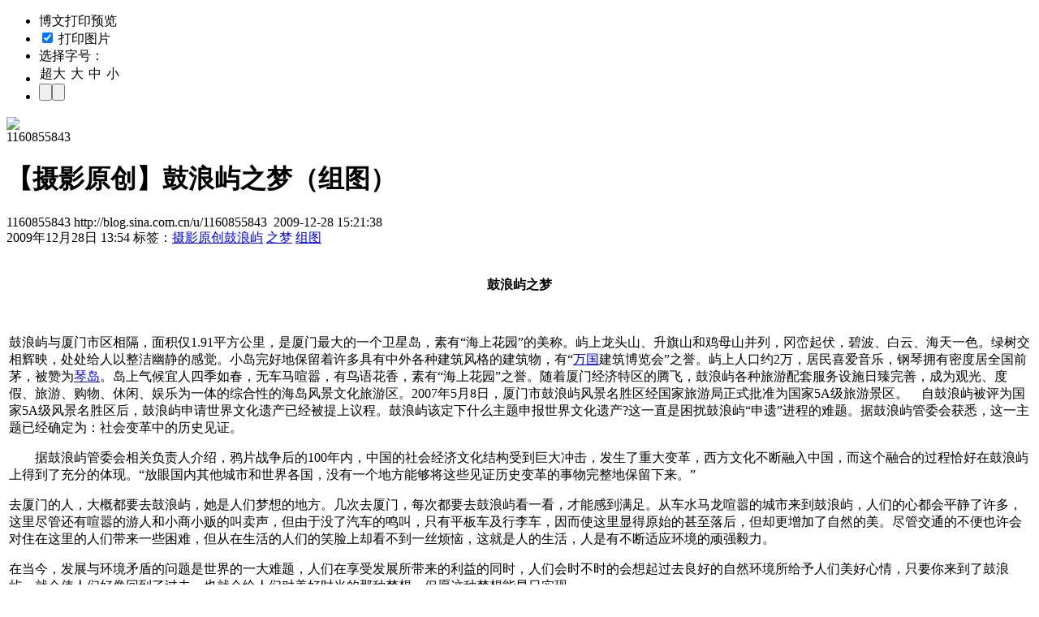

--- FILE ---
content_type: text/html; charset=utf-8
request_url: https://blog.sina.com.cn/api/blog_453141230100g8k7.js
body_size: 5517
content:
var json_ariticle ={"checkRes":"1","blog_title":"\u3010\u6444\u5f71\u539f\u521b\u3011\u9f13\u6d6a\u5c7f\u4e4b\u68a6\uff08\u7ec4\u56fe\uff09","uid":"1160855843","blog_id":"453141230100g8k7","blog_body":"<div>2009\u5e7412\u670828\u65e5 13:54 \u6807\u7b7e\uff1a<a HREF=\"http:\/\/search.yoka.com\/cgi-bin\/eget?query=%C9%E3%D3%B0%D4%AD%B4%B4%B9%C4%C0%CB%D3%EC\" TARGET=\"_blank\"><font COLOR=\"#000000\">\u6444\u5f71\u539f\u521b\u9f13\u6d6a\u5c7f<\/FONT><\/A> <a HREF=\"http:\/\/search.yoka.com\/cgi-bin\/eget?query=%D6%AE%C3%CE\" TARGET=\"_blank\"><font COLOR=\"#000000\">\u4e4b\u68a6<\/FONT><\/A> <a HREF=\"http:\/\/search.yoka.com\/cgi-bin\/eget?query=%D7%E9%CD%BC\" TARGET=\"_blank\"><font COLOR=\"#000000\">\u7ec4\u56fe<\/FONT><\/A><\/DIV>\n<div>\n<table>\n<tbody>\n<tr>\n<td>\n<div>&nbsp;\n<p STYLE=\"TexT-ALiGn: center; mso-pagination: widow-orphan; mso-line-height-alt: 18.0pt; mso-outline-level: 1\" ALIGN=\"center\"><b><span STYLE=\"FonT-siZe: 22pt; CoLor: black; FonT-FAMiLY: \u5b8b\u4f53; mso-font-kerning: 18.0pt; mso-bidi-font-family: Arial; mso-ascii-font-family: Arial; mso-hansi-font-family: Arial\">\n<font STYLE=\"FonT-FAMiLY: \u5e7c\u5706\" COLOR=\"#006666\">\u9f13\u6d6a\u5c7f\u4e4b\u68a6<\/FONT><\/SPAN><\/B><\/P>\n<p STYLE=\"TexT-ALiGn: center; mso-pagination: widow-orphan; mso-line-height-alt: 18.0pt; mso-outline-level: 1\" ALIGN=\"center\">&nbsp;<\/P>\n<p STYLE=\"TexT-inDenT: 28pt; Line-HeiGHT: 14.25pt; mso-char-indent-count: 2.0\">\n<font STYLE=\"FonT-FAMiLY: \u6977\u4f53_GB2312\"><font FACE=\"\u6977\u4f53_GB2312\"><span STYLE=\"FonT-siZe: 14pt; CoLor: black; FonT-FAMiLY:\">\u9f13\u6d6a\u5c7f\u4e0e\u53a6\u95e8\u5e02\u533a\u76f8\u9694\uff0c\u9762\u79ef\u4ec5<span STYLE=\"FonT-FAMiLY:\"><font SIZE=\"5\">1.91<\/FONT><\/SPAN>\u5e73\u65b9\u516c\u91cc\uff0c\u662f\u53a6\u95e8\u6700\u5927\u7684\u4e00\u4e2a\u536b\u661f\u5c9b\uff0c\u7d20\u6709<span STYLE=\"FonT-FAMiLY:\"><font SIZE=\"5\">\u201c<\/FONT><\/SPAN>\u6d77\u4e0a\u82b1\u56ed<span STYLE=\"FonT-FAMiLY:\"><font SIZE=\"5\">\u201d<\/FONT><\/SPAN>\u7684\u7f8e\u79f0\u3002\u5c7f\u4e0a\u9f99\u5934\u5c71\u3001\u5347\u65d7\u5c71\u548c\u9e21\u6bcd\u5c71\u5e76\u5217\uff0c\u5188\u5ce6\u8d77\u4f0f\uff0c\u78a7\u6ce2\u3001\u767d\u4e91\u3001<\/SPAN><span STYLE=\"CoLor: #393939; FonT-FAMiLY:\">\u6d77\u5929\u4e00\u8272\u3002<\/SPAN><span STYLE=\"FonT-siZe: 14pt; CoLor: black; FonT-FAMiLY:\">\u7eff\u6811\u4ea4\u76f8\u8f89\u6620\uff0c\u5904\u5904\u7ed9\u4eba\u4ee5\u6574\u6d01\u5e7d\u9759\u7684\u611f\u89c9\u3002\u5c0f\u5c9b\u5b8c\u597d\u5730\u4fdd\u7559\u7740\u8bb8\u591a\u5177\u6709\u4e2d\u5916\u5404\u79cd\u5efa\u7b51\u98ce\u683c\u7684\u5efa\u7b51\u7269\uff0c\u6709<span STYLE=\"FonT-FAMiLY:\"><font SIZE=\"5\">\u201c<\/FONT><\/SPAN><a STYLE=\"FonT-WeiGHT: bold; CoLor: red\" HREF=\"http:\/\/brand.yoka.com\/iwc\/\" TARGET=\"_blank\">\u4e07\u56fd<\/A>\u5efa\u7b51\u535a\u89c8\u4f1a<span STYLE=\"FonT-FAMiLY:\"><font SIZE=\"5\">\u201d<\/FONT><\/SPAN>\u4e4b\u8a89\u3002\u5c7f\u4e0a\u4eba\u53e3\u7ea6<span STYLE=\"FonT-FAMiLY:\"><font SIZE=\"5\">2<\/FONT><\/SPAN>\u4e07\uff0c\u5c45\u6c11\u559c\u7231\u97f3\u4e50\uff0c\u94a2\u7434\u62e5\u6709\u5bc6\u5ea6\u5c45\u5168\u56fd\u524d\u8305\uff0c\u88ab\u8d5e\u4e3a<span STYLE=\"FonT-FAMiLY:\"><a STYLE=\"FonT-FAMiLY:\" HREF=\"http:\/\/baike.baidu.com\/view\/612348.htm\" TARGET=\"_blank\"><span STYLE=\"CoLor: black; FonT-FAMiLY: ; LeTTer-spACinG: 0.4pt; mso-bidi-font-family: Arial\"><span STYLE=\"FonT-FAMiLY:\"><font SIZE=\"5\">\u7434\u5c9b<\/FONT><\/SPAN><\/SPAN><\/A><\/SPAN>\u3002\u5c9b\u4e0a\u6c14\u5019\u5b9c\u4eba\u56db\u5b63\u5982\u6625\uff0c\u65e0\u8f66\u9a6c\u55a7\u56a3\uff0c\u6709\u9e1f\u8bed\u82b1\u9999\uff0c\u7d20\u6709<span STYLE=\"FonT-FAMiLY:\"><font SIZE=\"5\">\u201c<\/FONT><\/SPAN>\u6d77\u4e0a\u82b1\u56ed<span STYLE=\"FonT-FAMiLY:\"><font SIZE=\"5\">\u201d<\/FONT><\/SPAN>\u4e4b\u8a89\u3002\u968f\u7740\u53a6\u95e8\u7ecf\u6d4e\u7279\u533a\u7684\u817e\u98de\uff0c\u9f13\u6d6a\u5c7f\u5404\u79cd\u65c5\u6e38\u914d\u5957\u670d\u52a1\u8bbe\u65bd\u65e5\u81fb\u5b8c\u5584\uff0c\u6210\u4e3a\u89c2\u5149\u3001\u5ea6\u5047\u3001\u65c5\u6e38\u3001\u8d2d\u7269\u3001\u4f11\u95f2\u3001\u5a31\u4e50\u4e3a\u4e00\u4f53\u7684\u7efc\u5408\u6027\u7684\u6d77\u5c9b\u98ce\u666f\u6587\u5316\u65c5\u6e38\u533a\u3002<span STYLE=\"FonT-FAMiLY:\"><font SIZE=\"5\">2007<\/FONT><\/SPAN>\u5e74<span STYLE=\"FonT-FAMiLY:\"><font SIZE=\"5\">5<\/FONT><\/SPAN>\u6708<span STYLE=\"FonT-FAMiLY:\"><font SIZE=\"5\">8<\/FONT><\/SPAN>\u65e5\uff0c\u53a6\u95e8\u5e02\u9f13\u6d6a\u5c7f\u98ce\u666f\u540d\u80dc\u533a\u7ecf\u56fd\u5bb6\u65c5\u6e38\u5c40\u6b63\u5f0f\u6279\u51c6\u4e3a\u56fd\u5bb6<span STYLE=\"FonT-FAMiLY:\"><font SIZE=\"5\">5A<\/FONT><\/SPAN>\u7ea7\u65c5\u6e38\u666f\u533a\u3002\u3000\u81ea\u9f13\u6d6a\u5c7f\u88ab\u8bc4\u4e3a\u56fd\u5bb6<span STYLE=\"FonT-FAMiLY:\"><font SIZE=\"5\">5A<\/FONT><\/SPAN>\u7ea7\u98ce\u666f\u540d\u80dc\u533a\u540e\uff0c\u9f13\u6d6a\u5c7f\u7533\u8bf7\u4e16\u754c\u6587\u5316\u9057\u4ea7\u5df2\u7ecf\u88ab\u63d0\u4e0a\u8bae\u7a0b\u3002\u9f13\u6d6a\u5c7f\u8be5\u5b9a\u4e0b\u4ec0\u4e48\u4e3b\u9898\u7533\u62a5\u4e16\u754c\u6587\u5316\u9057\u4ea7<span STYLE=\"FonT-FAMiLY:\"><font SIZE=\"5\">?<\/FONT><\/SPAN>\u8fd9\u4e00\u76f4\u662f\u56f0\u6270\u9f13\u6d6a\u5c7f<span STYLE=\"FonT-FAMiLY:\"><font SIZE=\"5\">\u201c<\/FONT><\/SPAN>\u7533\u9057<span STYLE=\"FonT-FAMiLY:\"><font SIZE=\"5\">\u201d<\/FONT><\/SPAN>\u8fdb\u7a0b\u7684\u96be\u9898\u3002\u636e\u9f13\u6d6a\u5c7f\u7ba1\u59d4\u4f1a\u83b7\u6089\uff0c\u8fd9\u4e00\u4e3b\u9898\u5df2\u7ecf\u786e\u5b9a\u4e3a\uff1a\u793e\u4f1a\u53d8\u9769\u4e2d\u7684\u5386\u53f2\u89c1\u8bc1\u3002<\/SPAN><\/FONT><\/FONT><\/P>\n<p STYLE=\"WorD-BreAK: break-all; Line-HeiGHT: 18pt\"><span STYLE=\"FonT-siZe: 14pt; CoLor: black; FonT-FAMiLY: \u5b8b\u4f53; LeTTer-spACinG: 0.4pt; mso-bidi-font-family: Arial\">\n<font STYLE=\"FonT-FAMiLY: \u6977\u4f53_GB2312\">\u3000\u3000\u636e\u9f13\u6d6a\u5c7f\u7ba1\u59d4\u4f1a\u76f8\u5173\u8d1f\u8d23\u4eba\u4ecb\u7ecd\uff0c\u9e26\u7247\u6218\u4e89\u540e\u7684<font FACE=\"\u6977\u4f53_GB2312\"><span STYLE=\"FonT-FAMiLY:\"><font SIZE=\"5\">100<\/FONT><\/SPAN>\u5e74\u5185\uff0c\u4e2d\u56fd\u7684\u793e\u4f1a\u7ecf\u6d4e\u6587\u5316\u7ed3\u6784\u53d7\u5230\u5de8\u5927\u51b2\u51fb\uff0c\u53d1\u751f\u4e86\u91cd\u5927\u53d8\u9769\uff0c\u897f\u65b9\u6587\u5316\u4e0d\u65ad\u878d\u5165\u4e2d\u56fd\uff0c\u800c\u8fd9\u4e2a\u878d\u5408\u7684\u8fc7\u7a0b\u6070\u597d\u5728\u9f13\u6d6a\u5c7f\u4e0a\u5f97\u5230\u4e86\u5145\u5206\u7684\u4f53\u73b0\u3002<span STYLE=\"FonT-FAMiLY:\"><font SIZE=\"5\">\u201c<\/FONT><\/SPAN>\u653e\u773c\u56fd\u5185\u5176\u4ed6\u57ce\u5e02\u548c\u4e16\u754c\u5404\u56fd\uff0c\u6ca1\u6709\u4e00\u4e2a\u5730\u65b9\u80fd\u591f\u5c06\u8fd9\u4e9b\u89c1\u8bc1\u5386\u53f2\u53d8\u9769\u7684\u4e8b\u7269\u5b8c\u6574\u5730\u4fdd\u7559\u4e0b\u6765\u3002<span STYLE=\"FonT-FAMiLY:\"><font SIZE=\"5\">\u201d<\/FONT><\/SPAN><\/FONT><\/FONT><\/SPAN><\/P>\n<p STYLE=\"TexT-inDenT: 28pt; Line-HeiGHT: 18pt; mso-pagination: widow-orphan; mso-outline-level: 1; mso-char-indent-count: 2.0\">\n<span STYLE=\"FonT-siZe: 14pt; CoLor: black; FonT-FAMiLY: \u5b8b\u4f53; mso-font-kerning: 18.0pt; mso-bidi-font-family: Arial; mso-bidi-font-weight: bold\">\n<font STYLE=\"FonT-FAMiLY: \u6977\u4f53_GB2312\">\u53bb\u53a6\u95e8\u7684\u4eba\uff0c\u5927\u6982\u90fd\u8981\u53bb\u9f13\u6d6a\u5c7f\uff0c\u5979\u662f\u4eba\u4eec\u68a6\u60f3\u7684\u5730\u65b9\u3002\u51e0\u6b21\u53bb\u53a6\u95e8\uff0c\u6bcf\u6b21\u90fd\u8981\u53bb\u9f13\u6d6a\u5c7f\u770b\u4e00\u770b\uff0c\u624d\u80fd\u611f\u5230\u6ee1\u8db3\u3002\u4ece\u8f66\u6c34\u9a6c\u9f99\u55a7\u56a3\u7684\u57ce\u5e02\u6765\u5230\u9f13\u6d6a\u5c7f\uff0c\u4eba\u4eec\u7684\u5fc3\u90fd\u4f1a\u5e73\u9759\u4e86\u8bb8\u591a\uff0c\u8fd9\u91cc\u5c3d\u7ba1\u8fd8\u6709\u55a7\u56a3\u7684\u6e38\u4eba\u548c\u5c0f\u5546\u5c0f\u8d29\u7684\u53eb\u5356\u58f0\uff0c\u4f46\u7531\u4e8e\u6ca1\u4e86\u6c7d\u8f66\u7684\u9e23\u53eb\uff0c\u53ea\u6709\u5e73\u677f\u8f66\u53ca\u884c\u674e\u8f66\uff0c\u56e0\u800c\u4f7f\u8fd9\u91cc\u663e\u5f97\u539f\u59cb\u7684\u751a\u81f3\u843d\u540e\uff0c\u4f46\u5374\u66f4\u589e\u52a0\u4e86\u81ea\u7136\u7684\u7f8e\u3002\u5c3d\u7ba1\u4ea4\u901a\u7684\u4e0d\u4fbf\u4e5f\u8bb8\u4f1a\u5bf9\u4f4f\u5728\u8fd9\u91cc\u7684\u4eba\u4eec\u5e26\u6765\u4e00\u4e9b\u56f0\u96be\uff0c\u4f46\u4ece\u5728\u751f\u6d3b\u7684\u4eba\u4eec\u7684\u7b11\u8138\u4e0a\u5374\u770b\u4e0d\u5230\u4e00\u4e1d\u70e6\u607c\uff0c\u8fd9\u5c31\u662f\u4eba\u7684\u751f\u6d3b\uff0c\u4eba\u662f\u6709\u4e0d\u65ad\u9002\u5e94\u73af\u5883\u7684\u987d\u5f3a\u6bc5\u529b\u3002<\/FONT><\/SPAN><\/P>\n<p STYLE=\"TexT-inDenT: 28pt; Line-HeiGHT: 18pt; mso-pagination: widow-orphan; mso-outline-level: 1; mso-char-indent-count: 2.0\">\n<span STYLE=\"FonT-siZe: 14pt; CoLor: black; FonT-FAMiLY: \u5b8b\u4f53; mso-font-kerning: 18.0pt; mso-bidi-font-family: Arial; mso-bidi-font-weight: bold\">\n<font STYLE=\"FonT-FAMiLY: \u6977\u4f53_GB2312\">\u5728\u5f53\u4eca\uff0c\u53d1\u5c55\u4e0e\u73af\u5883\u77db\u76fe\u7684\u95ee\u9898\u662f\u4e16\u754c\u7684\u4e00\u5927\u96be\u9898\uff0c\u4eba\u4eec\u5728\u4eab\u53d7\u53d1\u5c55\u6240\u5e26\u6765\u7684\u5229\u76ca\u7684\u540c\u65f6\uff0c\u4eba\u4eec\u4f1a\u65f6\u4e0d\u65f6\u7684\u4f1a\u60f3\u8d77\u8fc7\u53bb\u826f\u597d\u7684\u81ea\u7136\u73af\u5883\u6240\u7ed9\u4e88\u4eba\u4eec\u7f8e\u597d\u5fc3\u60c5\uff0c\u53ea\u8981\u4f60\u6765\u5230\u4e86\u9f13\u6d6a\u5c7f\uff0c\u5c31\u4f1a\u4f7f\u4eba\u4eec\u597d\u50cf\u56de\u5230\u4e86\u8fc7\u53bb\uff0c\u4e5f\u5c31\u4f1a\u7ed9\u4eba\u4eec\u5bf9\u7f8e\u597d\u65f6\u5149\u7684\u90a3\u79cd\u68a6\u60f3\u3002\u4f46\u613f\u8fd9\u79cd\u68a6\u60f3\u80fd\u65e9\u65e5\u5b9e\u73b0\u3002<\/FONT><\/SPAN><\/P>\n<p STYLE=\"TexT-inDenT: 28pt; Line-HeiGHT: 18pt; mso-pagination: widow-orphan; mso-outline-level: 1; mso-char-indent-count: 2.0\">\n&nbsp;<\/P>\n<p STYLE=\"TexT-inDenT: 28pt; Line-HeiGHT: 18pt; mso-pagination: widow-orphan; mso-outline-level: 1; mso-char-indent-count: 2.0\" ALIGN=\"center\"><span STYLE=\"FonT-siZe: 14pt; CoLor: black; FonT-FAMiLY: \u5b8b\u4f53; mso-font-kerning: 18.0pt; mso-bidi-font-family: Arial; mso-bidi-font-weight: bold\">\n<span><img STYLE=\"WiDTH: 580px; HeiGHT: 386px\" SRC=\"http:\/\/sp2.yokacdn.com\/photos\/40\/bf\/717044\/photo_2222719.jpg\" BORDER=\"0\" \/><\/SPAN><\/SPAN>&nbsp;<\/P>\n<p STYLE=\"TexT-inDenT: 28pt; Line-HeiGHT: 18pt; mso-pagination: widow-orphan; mso-outline-level: 1; mso-char-indent-count: 2.0\" ALIGN=\"center\"><font STYLE=\"FonT-siZe: 16px\">\u4ece<span STYLE=\"CoLor: black\"><font SIZE=\"3\">\u9f13\u6d6a\u5c7f\u8fdc\u773a\u5bf9\u9762\u7684\u53a6\u95e8\u5e02\u533a\u9cde\u6b21\u6809\u6bd4\u7684\u9ad8\u697c<\/FONT><\/SPAN><\/FONT><\/P>\n<p STYLE=\"TexT-inDenT: 28pt; Line-HeiGHT: 18pt; mso-pagination: widow-orphan; mso-outline-level: 1; mso-char-indent-count: 2.0\">\n<span STYLE=\"FonT-siZe: 14pt; CoLor: black; FonT-FAMiLY: \u5b8b\u4f53; mso-font-kerning: 18.0pt; mso-bidi-font-family: Arial; mso-bidi-font-weight: bold\">\n<font SIZE=\"3\"><img STYLE=\"WiDTH: 572px; HeiGHT: 381px\" SRC=\"http:\/\/sp2.yokacdn.com\/photos\/40\/bf\/717044\/photo_2222722.jpg\" BORDER=\"0\" \/><\/FONT><\/SPAN>&nbsp;<\/P>\n<p STYLE=\"TexT-inDenT: 28pt; Line-HeiGHT: 18pt; mso-pagination: widow-orphan; mso-outline-level: 1; mso-char-indent-count: 2.0\">\n<font STYLE=\"FonT-siZe: 14px\">\u8d70\u8fdb\u5e7d\u9759\u7684<span STYLE=\"CoLor: black\">\u9f13\u6d6a\u5c7f\u4ee4\u4eba\u5fc3\u65f7\u795e\u6021<\/SPAN><\/FONT><\/P>\n<p STYLE=\"TexT-inDenT: 28pt; Line-HeiGHT: 18pt; mso-pagination: widow-orphan; mso-outline-level: 1; mso-char-indent-count: 2.0\">\n&nbsp;<\/P>\n<p STYLE=\"TexT-inDenT: 28pt; Line-HeiGHT: 18pt; mso-pagination: widow-orphan; mso-outline-level: 1; mso-char-indent-count: 2.0\">\n<img STYLE=\"WiDTH: 569px; HeiGHT: 379px\" SRC=\"http:\/\/sp1.yokacdn.com\/photos\/40\/bf\/717044\/photo_2222724.jpg\" BORDER=\"0\" \/><\/P>\n<p STYLE=\"TexT-inDenT: 28pt; Line-HeiGHT: 18pt; mso-pagination: widow-orphan; mso-outline-level: 1; mso-char-indent-count: 2.0\">\n<span STYLE=\"CoLor: black\">\u9f13\u6d6a\u5c7f\u4e0a\u73af\u5883\u4f18\u7f8e\u7684\u71d5\u5c3e\u5c71\u751f\u6001\u516c\u56ed<\/SPAN>&nbsp;<\/P>\n<p STYLE=\"TexT-inDenT: 28pt; Line-HeiGHT: 18pt; mso-pagination: widow-orphan; mso-outline-level: 1; mso-char-indent-count: 2.0\">\n<img STYLE=\"WiDTH: 580px; HeiGHT: 777px\" HEIGHT=\"783\" SRC=\"http:\/\/sp2.yokacdn.com\/photos\/40\/bf\/717044\/photo_2222727.jpg\" WIDTH=\"581\" BORDER=\"0\" \/><\/P>\n<p STYLE=\"TexT-inDenT: 28pt; Line-HeiGHT: 18pt; mso-pagination: widow-orphan; mso-outline-level: 1; mso-char-indent-count: 2.0\">\n<span STYLE=\"CoLor: black\"><span STYLE=\"CoLor: black\">\u9f13\u6d6a\u5c7f<\/SPAN>\u6d77\u8fb9\u8d70\u4e00\u8d70\uff0c\u770b\u770b\u5927\u6d77\uff0c\u4e5f\u4f7f\u4eba\u6709\u4e0d\u4e00\u6837\u7684\u611f\u53d7<\/SPAN><\/P>\n<p STYLE=\"TexT-inDenT: 28pt; Line-HeiGHT: 18pt; mso-pagination: widow-orphan; mso-outline-level: 1; mso-char-indent-count: 2.0\">\n<span STYLE=\"CoLor: black\"><img STYLE=\"WiDTH: 588px; CUrsor: pointer; HeiGHT: 354px\" SRC=\"http:\/\/sp2.yokacdn.com\/photos\/40\/bf\/717044\/photo_2222736.jpg\" WIDTH=\"600\" BORDER=\"0\" \/><\/SPAN><\/P>\n<p STYLE=\"TexT-inDenT: 28pt; Line-HeiGHT: 18pt; mso-pagination: widow-orphan; mso-outline-level: 1; mso-char-indent-count: 2.0\">\n<span STYLE=\"CoLor: black\"><span STYLE=\"CoLor: black\"><span STYLE=\"CoLor: black\">\u9f13\u6d6a\u5c7f<\/SPAN>\u6d77\u8fb9\u4e0a\u505c\u7740\u7684\u51e0\u6761\u5c0f\u8239\u4e5f\u4f7f\u5927\u6d77\u770b\u8d77\u6765\u5e73\u9759\u4e86\u8bb8\u591a<\/SPAN><\/SPAN><\/P>\n<p STYLE=\"TexT-inDenT: 28pt; Line-HeiGHT: 18pt; mso-pagination: widow-orphan; mso-outline-level: 1; mso-char-indent-count: 2.0\">\n<img STYLE=\"WiDTH: 576px; HeiGHT: 771px\" HEIGHT=\"771\" SRC=\"http:\/\/sp2.yokacdn.com\/photos\/40\/bf\/717044\/photo_2222733.jpg\" WIDTH=\"577\" BORDER=\"0\" \/><\/P>\n<p STYLE=\"TexT-inDenT: 28pt; Line-HeiGHT: 18pt; mso-pagination: widow-orphan; mso-outline-level: 1; mso-char-indent-count: 2.0\">\n\u73b0\u5728\u7684<span STYLE=\"CoLor: black\">\u9f13\u6d6a\u5c7f\u4e0a<\/SPAN><span STYLE=\"CoLor: black\">\u6709\u8bb8\u8bb8<a STYLE=\"FonT-WeiGHT: bold; CoLor: red\" HREF=\"http:\/\/brand.yoka.com\/cosmetics\/dodoclub\/\" TARGET=\"_blank\">\u591a\u591a<\/A>\u7684\u5404\u79cd\u96d5\u5851\uff0c\u4e5f\u4f7f\u5c9b\u4e0a\u7684\u6587\u5316\u6c14\u606f\u66f4\u6d53\u4e86\uff01<\/SPAN><\/P>\n<\/DIV>\n<p><span STYLE=\"FonT-siZe: 14pt; CoLor: black; FonT-FAMiLY: \u5b8b\u4f53; mso-font-kerning: 18.0pt; mso-bidi-font-family: Arial; mso-bidi-font-weight: bold\">\n<span><img STYLE=\"CUrsor: pointer\" SRC=\"http:\/\/sp2.yokacdn.com\/photos\/40\/bf\/717044\/photo_2222718.jpg\" WIDTH=\"600\" BORDER=\"0\" \/><\/SPAN><\/SPAN><\/P>\n<p><span STYLE=\"FonT-siZe: 14pt; CoLor: black; FonT-FAMiLY: \u5b8b\u4f53; mso-font-kerning: 18.0pt; mso-bidi-font-family: Arial; mso-bidi-font-weight: bold\">\n<span><font SIZE=\"5\">\u770b\u770b\uff0c\u597d\u5927\u7684\u4e00\u6761\u9c7c\uff01<\/FONT><\/SPAN><\/SPAN><\/P>\n<p><span STYLE=\"FonT-siZe: 14pt; CoLor: black; FonT-FAMiLY: \u5b8b\u4f53; mso-font-kerning: 18.0pt; mso-bidi-font-family: Arial; mso-bidi-font-weight: bold\">\n<span><font SIZE=\"5\"><img STYLE=\"WiDTH: 603px; CUrsor: pointer; HeiGHT: 401px\" SRC=\"http:\/\/sp2.yokacdn.com\/photos\/40\/bf\/717044\/photo_2222721.jpg\" WIDTH=\"600\" BORDER=\"0\" \/><\/FONT><\/SPAN><\/SPAN><\/P>\n<p><span STYLE=\"FonT-siZe: 14pt; CoLor: black; FonT-FAMiLY: \u5b8b\u4f53; mso-font-kerning: 18.0pt; mso-bidi-font-family: Arial; mso-bidi-font-weight: bold\">\n<span><font SIZE=\"5\">\u8fd9\u4e2a\u96d5\u5851\u4e5f\u5f88\u6709\u7279\u8272\uff0c\u662f\u62b1\u5934\u5927\u7761\uff0c\u597d\u50cf\u4e5f\u6b63\u5728\u505a\u68a6\uff0c\u8fd8\u662f\u62b1\u5934\u5927\u54ed\uff1f\u7b14\u8005\u4e5f\u6ca1\u5f04\u61c2\u3002<\/FONT><\/SPAN><\/SPAN><\/P>\n<p><span STYLE=\"FonT-siZe: 14pt; CoLor: black; FonT-FAMiLY: \u5b8b\u4f53; mso-font-kerning: 18.0pt; mso-bidi-font-family: Arial; mso-bidi-font-weight: bold\">\n<span><font SIZE=\"5\"><img STYLE=\"WiDTH: 605px; CUrsor: pointer; HeiGHT: 402px\" SRC=\"http:\/\/sp2.yokacdn.com\/photos\/40\/bf\/717044\/photo_2222726.jpg\" WIDTH=\"600\" BORDER=\"0\" \/><\/FONT><\/SPAN><\/SPAN><\/P>\n<p><span STYLE=\"FonT-siZe: 14pt; CoLor: black; FonT-FAMiLY: \u5b8b\u4f53; mso-font-kerning: 18.0pt; mso-bidi-font-family: Arial; mso-bidi-font-weight: bold\">\n<span><font SIZE=\"5\">\u8fd9\u5c0a\u96d5\u5851\u597d\u50cf\u6709\u70b9\u5938\u5f20\uff0c\u5728\u7f8e\u4e3d\u7684\u7434\u5c9b\u4e0a\u5f39\u8d77\u7434\u6765\uff0c\u9ad8\u6b4c\u4e00\u66f2\u5b9e\u5728\u7f8e\u54c9\u554a\uff01<\/FONT><\/SPAN><\/SPAN><\/P>\n<p><span STYLE=\"FonT-siZe: 14pt; CoLor: black; FonT-FAMiLY: \u5b8b\u4f53; mso-font-kerning: 18.0pt; mso-bidi-font-family: Arial; mso-bidi-font-weight: bold\">\n<span><font SIZE=\"5\"><img STYLE=\"WiDTH: 603px; CUrsor: pointer; HeiGHT: 401px\" SRC=\"http:\/\/sp1.yokacdn.com\/photos\/40\/bf\/717044\/photo_2222735.jpg\" WIDTH=\"600\" BORDER=\"0\" \/><\/FONT><\/SPAN><\/SPAN><\/P>\n<p>&nbsp;<\/P>\n<p><span STYLE=\"FonT-siZe: 14pt; CoLor: black; FonT-FAMiLY: \u5b8b\u4f53; mso-font-kerning: 18.0pt; mso-bidi-font-family: Arial; mso-bidi-font-weight: bold\">\n<span><img STYLE=\"WiDTH: 602px; CUrsor: pointer; HeiGHT: 400px\" SRC=\"http:\/\/sp1.yokacdn.com\/photos\/40\/bf\/717044\/photo_2222742.jpg\" WIDTH=\"600\" BORDER=\"0\" \/><\/SPAN><\/SPAN><\/P>\n<p><span STYLE=\"FonT-siZe: 14pt; CoLor: black; FonT-FAMiLY: \u5b8b\u4f53; mso-font-kerning: 18.0pt; mso-bidi-font-family: Arial; mso-bidi-font-weight: bold\">\n<span><span STYLE=\"FonT-siZe: 14pt; CoLor: black; FonT-FAMiLY: \u5b8b\u4f53; mso-font-kerning: 18.0pt; mso-bidi-font-family: Arial; mso-bidi-font-weight: bold\">\n<span><img STYLE=\"WiDTH: 594px; CUrsor: pointer; HeiGHT: 756px\" HEIGHT=\"760\" SRC=\"http:\/\/sp1.yokacdn.com\/photos\/40\/bf\/717044\/photo_2222753.jpg\" WIDTH=\"600\" BORDER=\"0\" \/><\/SPAN><\/SPAN><\/SPAN><\/SPAN>&nbsp;<\/P>\n<p><font SIZE=\"5\"><span STYLE=\"FonT-siZe: 14pt; CoLor: black; FonT-FAMiLY: \u5b8b\u4f53; mso-font-kerning: 18.0pt; mso-bidi-font-family: Arial; mso-bidi-font-weight: bold\">\n<span>\u957f\u5728\u8def\u8fb9\u5899\u4e0a\u7684\u6811\u6839\u76d8\u6839\u9519\u8282\uff0c\u50cf\u4e00\u5e45\u58c1\u753b\uff0c\u5f88\u662f\u7f8e\u5999\uff01<\/SPAN><\/SPAN><span STYLE=\"FonT-siZe: 14pt; CoLor: black; FonT-FAMiLY: \u5b8b\u4f53; mso-font-kerning: 18.0pt; mso-bidi-font-family: Arial; mso-bidi-font-weight: bold\"><span><img STYLE=\"WiDTH: 583px; HeiGHT: 246px\" SRC=\"http:\/\/sp1.yokacdn.com\/photos\/40\/bf\/717044\/photo_2222755.jpg\" BORDER=\"0\" \/><\/SPAN><\/SPAN><\/FONT><\/P>\n<p><span STYLE=\"FonT-siZe: 14pt; CoLor: black; FonT-FAMiLY: \u5b8b\u4f53; mso-font-kerning: 18.0pt; mso-bidi-font-family: Arial; mso-bidi-font-weight: bold\">\n<span><font SIZE=\"5\">\u201c\u5927\u80e1\u5b50&nbsp;\u201d\u7684\u6995\u6811\u679d\u5e72\u957f\u52bf\u4f18\u7f8e\uff0c\u8de8\u8fc7\u4e86\u6e38\u4eba\u8d70\u7684\u5c0f\u8def\u3002<\/FONT><\/SPAN><\/SPAN><\/P>\n<p><span STYLE=\"FonT-siZe: 14pt; CoLor: black; FonT-FAMiLY: \u5b8b\u4f53; mso-font-kerning: 18.0pt; mso-bidi-font-family: Arial; mso-bidi-font-weight: bold\">\n<span><font SIZE=\"5\"><img STYLE=\"WiDTH: 562px; HeiGHT: 753px\" HEIGHT=\"739\" SRC=\"http:\/\/sp2.yokacdn.com\/photos\/40\/bf\/717044\/photo_2222756.jpg\" WIDTH=\"563\" BORDER=\"0\" \/><\/FONT><\/SPAN><\/SPAN>&nbsp;<\/P>\n<p><span STYLE=\"FonT-siZe: 14pt; CoLor: black; FonT-FAMiLY: \u5b8b\u4f53; mso-font-kerning: 18.0pt; mso-bidi-font-family: Arial; mso-bidi-font-weight: bold\">\n<span><img STYLE=\"WiDTH: 544px; HeiGHT: 729px\" HEIGHT=\"753\" SRC=\"http:\/\/sp2.yokacdn.com\/photos\/40\/bf\/717044\/photo_2222757.jpg\" WIDTH=\"545\" BORDER=\"0\" \/><\/SPAN><\/SPAN>&nbsp;<\/P>\n<p><span STYLE=\"FonT-siZe: 14pt; CoLor: black; FonT-FAMiLY: \u5b8b\u4f53; mso-font-kerning: 18.0pt; mso-bidi-font-family: Arial; mso-bidi-font-weight: bold\">\n<span><img STYLE=\"WiDTH: 597px; CUrsor: pointer; HeiGHT: 397px\" SRC=\"http:\/\/sp2.yokacdn.com\/photos\/40\/bf\/717044\/photo_2222771.jpg\" WIDTH=\"600\" BORDER=\"0\" \/><\/SPAN><\/SPAN><\/P>\n<p><img STYLE=\"WiDTH: 609px; CUrsor: pointer; HeiGHT: 405px\" SRC=\"http:\/\/sp1.yokacdn.com\/photos\/40\/bf\/717044\/photo_2222773.jpg\" WIDTH=\"600\" \/><\/P>\n<p><img STYLE=\"WiDTH: 599px; CUrsor: pointer; HeiGHT: 398px\" SRC=\"http:\/\/sp1.yokacdn.com\/photos\/40\/bf\/717044\/photo_2222774.jpg\" WIDTH=\"600\" \/><\/P>\n<p><img STYLE=\"WiDTH: 550px; HeiGHT: 737px\" HEIGHT=\"707\" SRC=\"http:\/\/sp2.yokacdn.com\/photos\/40\/bf\/717044\/photo_2222775.jpg\" WIDTH=\"551\" BORDER=\"0\" \/><\/P>\n<p><img STYLE=\"WiDTH: 585px; HeiGHT: 389px\" SRC=\"http:\/\/sp2.yokacdn.com\/photos\/40\/bf\/717044\/photo_2222763.jpg\" BORDER=\"0\" \/><\/P>\n<p><span STYLE=\"CoLor: black\">\u9f13\u6d6a\u5c7f\u4e0a\u5927\u6811\u53e4\u6811\u4e0d\u5c11\uff0c\u6709\u8bb8\u8bb8\u591a\u591a\u957f\u7740\u201c\u5927\u80e1\u5b50<\/SPAN>&nbsp;\u201d\u7684\u84c9\u6811\uff0c\u5176\u5f62\u6001\u5343\u59ff\u767e\u6001<\/P>\n<p>&nbsp;<\/P>\n<p>&nbsp;<\/P>\n<p>&nbsp;<img STYLE=\"WiDTH: 573px; HeiGHT: 767px\" HEIGHT=\"771\" SRC=\"http:\/\/sp1.yokacdn.com\/photos\/40\/bf\/717044\/photo_2222737.jpg\" WIDTH=\"574\" BORDER=\"0\" \/><\/P>\n<p>&nbsp;<\/P>\n<p><img STYLE=\"WiDTH: 571px; HeiGHT: 765px\" HEIGHT=\"762\" SRC=\"http:\/\/sp1.yokacdn.com\/photos\/40\/bf\/717044\/photo_2222738.jpg\" WIDTH=\"572\" BORDER=\"0\" \/><\/P>\n<p>\u5e7d\u9759\u7684\u5c9b\u4e0a\u4f4f\u7740\u559c\u6b22\u6e05\u51c0\uff0c\u7231\u8fd9\u7247\u571f\u5730\u7684\u8001\u4eba\u4eec\uff01<\/P>\n<p><img STYLE=\"WiDTH: 595px; CUrsor: pointer; HeiGHT: 396px\" SRC=\"http:\/\/sp2.yokacdn.com\/photos\/40\/bf\/717044\/photo_2222739.jpg\" WIDTH=\"600\" BORDER=\"0\" \/><\/P>\n<p>\u4f18\u7f8e\u7684\u81ea\u7136\u73af\u5883\u4e5f\u9020\u5c31\u4e86\u5c9b\u4e0a\u8001\u4eba\u7684\u957f\u5bff\u3002<\/P>\n<p><img STYLE=\"WiDTH: 600px; CUrsor: pointer; HeiGHT: 399px\" SRC=\"http:\/\/sp1.yokacdn.com\/photos\/40\/bf\/717044\/photo_2222740.jpg\" WIDTH=\"600\" BORDER=\"0\" \/><\/P>\n<p>&nbsp;<\/P>\n<p><img STYLE=\"WiDTH: 590px; CUrsor: pointer; HeiGHT: 392px\" SRC=\"http:\/\/sp2.yokacdn.com\/photos\/40\/bf\/717044\/photo_2222741.jpg\" WIDTH=\"600\" BORDER=\"0\" \/><\/P>\n<p>&nbsp;<\/P>\n<p><img STYLE=\"WiDTH: 603px; CUrsor: pointer; HeiGHT: 401px\" SRC=\"http:\/\/sp2.yokacdn.com\/photos\/40\/bf\/717044\/photo_2222764.jpg\" WIDTH=\"600\" BORDER=\"0\" \/><\/P>\n<p><img STYLE=\"WiDTH: 573px; HeiGHT: 381px\" SRC=\"http:\/\/sp1.yokacdn.com\/photos\/40\/bf\/717044\/photo_2222786.jpg\" BORDER=\"0\" \/><\/P>\n<p>&nbsp;<span STYLE=\"FonT-siZe: 10.5pt; CoLor: black; FonT-FAMiLY: \u5b8b\u4f53; LeTTer-spACinG: 0.4pt; mso-font-kerning: 1.0pt; mso-bidi-font-family: Arial; mso-ascii-font-family: Arial; mso-hansi-font-family: Arial; mso-ansi-language: en-Us; mso-fareast-language: ZH-Cn; mso-bidi-language: Ar-sA\">\u65e5\u5149\u5ca9\u5bfa\uff0c\u4fd7\u79f0<\/SPAN><span STYLE=\"FonT-siZe: 10.5pt; CoLor: black; FonT-FAMiLY: Arial; LeTTer-spACinG: 0.4pt; mso-font-kerning: 1.0pt; mso-ansi-language: en-Us; mso-fareast-language: ZH-Cn; mso-bidi-language: Ar-sA; mso-fareast-font-family: \u5b8b\u4f53\">\u201c<\/SPAN><span STYLE=\"FonT-siZe: 10.5pt; CoLor: black; FonT-FAMiLY: \u5b8b\u4f53; LeTTer-spACinG: 0.4pt; mso-font-kerning: 1.0pt; mso-bidi-font-family: Arial; mso-ascii-font-family: Arial; mso-hansi-font-family: Arial; mso-ansi-language: en-Us; mso-fareast-language: ZH-Cn; mso-bidi-language: Ar-sA\">\u4e00\u7247\u74e6<\/SPAN><span STYLE=\"FonT-siZe: 10.5pt; CoLor: black; FonT-FAMiLY: Arial; LeTTer-spACinG: 0.4pt; mso-font-kerning: 1.0pt; mso-ansi-language: en-Us; mso-fareast-language: ZH-Cn; mso-bidi-language: Ar-sA; mso-fareast-font-family: \u5b8b\u4f53\">\u201d<\/SPAN><span STYLE=\"FonT-siZe: 10.5pt; CoLor: black; FonT-FAMiLY: \u5b8b\u4f53; LeTTer-spACinG: 0.4pt; mso-font-kerning: 1.0pt; mso-bidi-font-family: Arial; mso-ascii-font-family: Arial; mso-hansi-font-family: Arial; mso-ansi-language: en-Us; mso-fareast-language: ZH-Cn; mso-bidi-language: Ar-sA\">\uff0c\u5b9e\u9645\u662f\u4e00\u4e2a\u5929\u7136\u77f3\u6d1e\uff0c\u4ee5\u4e00\u5de8\u77f3\u4e3a\u9876\uff0c\u540e\u4f9d\u5c71\u5f62\u5730\u52bf\u5efa\u8d77\u5bfa\u5e99\u7684\uff0c\u5177\u4f53\u65f6\u95f4\u662f\u660e\u671d\u6b63\u5fb7\u5e74\u95f4\u4e07\u5386\u5341\u56db\u5e74\u3002\u6709\u5173\u65e5\u5149\u5ca9\u540d\u79f0\u7684\u6765\u5386\u6709\u4e24\u79cd\u4f20\u8bf4\uff1a\u4e00\u662f\u81ea\u7136\u5730\u7406\u4f20\u8bf4\uff0c\u56e0\u6bcf\u5929\u51cc\u6668\uff0c\u671d\u9633\u4ece\u53a6\u95e8\u4e94\u8001\u5cf0\u540e\u5347\u8d77\uff0c\u65e5\u5149\u5ca9\u6700\u5148\u6dcb\u6d74\u5728\u9633\u5149\u4e2d\uff0c\u6545\u5f97\u540d\u4e3a\u65e5\u5149\u5ca9\uff0c\u5bfa\u5e99\u79f0\u65e5\u5149\u5ca9\u5bfa\uff1b\u4e00\u662f\u5386\u53f2\u4f20\u8bf4\uff0c\u5f53\u5e74\u90d1\u6210\u529f\u6765\u5230\u6643\u5ca9\uff08\u65e5\u5149\u5ca9\u522b\u540d\uff09\uff0c\u89c1\u8fd9\u91cc\u7684\u666f\u8272\u8fdc\u80dc\u4e8e\u65e5\u672c\u7684\u65e5\u5149\u5c71\uff0c\u4fbf\u628a\u6643\u5b57\u62c6\u5f00\uff0c\u5c31\u6210\u4e86\u65e5\u5149\u5ca9\u3002<\/SPAN><\/P>\n<p>&nbsp;<img STYLE=\"WiDTH: 556px; HeiGHT: 745px\" HEIGHT=\"755\" SRC=\"http:\/\/sp1.yokacdn.com\/photos\/40\/bf\/717044\/photo_2222769.jpg\" WIDTH=\"557\" BORDER=\"0\" \/><\/P>\n<p>&nbsp;<span STYLE=\"CoLor: black\">\u9f13\u6d6a\u5c7f\u4e0a\u4e5f\u5efa\u8d77\u4e86\u7a7a\u4e2d\u7d22\u9053\u3002<\/SPAN><img STYLE=\"WiDTH: 612px; CUrsor: pointer; HeiGHT: 407px\" SRC=\"http:\/\/sp2.yokacdn.com\/photos\/40\/bf\/717044\/photo_2222770.jpg\" WIDTH=\"600\" BORDER=\"0\" \/><\/P>\n<p><span STYLE=\"CoLor: black\">\u9f13\u6d6a\u5c7f\u4e0a\u597d\u516b\u8fde\uff0c\u8fd9\u662f\u8001\u5148\u8fdb\u4e86\uff01<\/SPAN><\/P>\n<p>&nbsp;<img STYLE=\"CUrsor: pointer\" SRC=\"http:\/\/sp2.yokacdn.com\/photos\/40\/bf\/717044\/photo_2222783.jpg\" WIDTH=\"600\" BORDER=\"0\" \/><\/P>\n<p><img STYLE=\"WiDTH: 573px; HeiGHT: 381px\" SRC=\"http:\/\/sp2.yokacdn.com\/photos\/40\/bf\/717044\/photo_2222785.jpg\" BORDER=\"0\" \/>&nbsp;<\/P>\n<p><img STYLE=\"WiDTH: 567px; HeiGHT: 759px\" HEIGHT=\"763\" SRC=\"http:\/\/sp2.yokacdn.com\/photos\/40\/bf\/717044\/photo_2222765.jpg\" WIDTH=\"568\" BORDER=\"0\" \/>&nbsp;<\/P>\n<p><img STYLE=\"WiDTH: 600px; CUrsor: pointer; HeiGHT: 755px\" HEIGHT=\"735\" SRC=\"http:\/\/sp1.yokacdn.com\/photos\/40\/bf\/717044\/photo_2222768.jpg\" WIDTH=\"600\" BORDER=\"0\" \/><\/P>\n<p>&nbsp;<\/P>\n<p>&nbsp;<img STYLE=\"WiDTH: 588px; CUrsor: pointer; HeiGHT: 505px\" SRC=\"http:\/\/sp1.yokacdn.com\/photos\/40\/bf\/717044\/photo_2222794.jpg\" WIDTH=\"600\" BORDER=\"0\" \/><\/P>\n<p><span STYLE=\"FonT-siZe: 10pt; CoLor: #181818; FonT-FAMiLY: \u5b8b\u4f53; mso-font-kerning: 1.0pt; mso-bidi-font-family: 'Times new roman'; mso-ascii-font-family: 'Times new roman'; mso-hansi-font-family: 'Times new roman'; mso-ansi-language: en-Us; mso-fareast-language: ZH-Cn; mso-bidi-language: Ar-sA\">\n\u7531\u4e8e\u5386\u53f2\u539f\u56e0\uff0c\u4e2d\u5916\u98ce\u683c\u5404\u5f02\u7684\u5efa\u7b51\u7269\u5728\u6b64\u5730\u88ab\u5b8c\u597d\u5730\u6c47\u96c6\u3001\u4fdd\u7559\uff0c\u6709\u201c\u4e07\u56fd\u5efa\u7b51\u535a\u89c8\u201d\u4e4b\u79f0\u3002<\/SPAN><\/P>\n<p><span STYLE=\"FonT-siZe: 10pt; CoLor: #181818; FonT-FAMiLY: \u5b8b\u4f53; mso-font-kerning: 1.0pt; mso-bidi-font-family: 'Times new roman'; mso-ascii-font-family: 'Times new roman'; mso-hansi-font-family: 'Times new roman'; mso-ansi-language: en-Us; mso-fareast-language: ZH-Cn; mso-bidi-language: Ar-sA\">\n<img STYLE=\"WiDTH: 540px; HeiGHT: 359px\" SRC=\"http:\/\/sp1.yokacdn.com\/photos\/40\/bf\/717044\/photo_2222995.jpg\" BORDER=\"0\" \/><\/SPAN><\/P>\n<p><img STYLE=\"WiDTH: 573px; HeiGHT: 381px\" SRC=\"http:\/\/sp1.yokacdn.com\/photos\/40\/bf\/717044\/photo_2222788.jpg\" BORDER=\"0\" \/><\/P>\n<p>&nbsp;<\/P>\n<p>\u5c9b\u4e0a\u6709\u4e0d\u5c11\u53eb\u4e70\u5c0f\u5403\u7684\u5c0f\u5546\u5c0f\u8d29\u3002<\/P>\n<p>&nbsp;<\/P>\n<p><img STYLE=\"WiDTH: 609px; CUrsor: pointer; HeiGHT: 405px\" SRC=\"http:\/\/sp1.yokacdn.com\/photos\/40\/bf\/717044\/photo_2222776.jpg\" WIDTH=\"600\" BORDER=\"0\" \/><\/P>\n<p><img STYLE=\"WiDTH: 594px; CUrsor: pointer; HeiGHT: 395px\" SRC=\"http:\/\/sp2.yokacdn.com\/photos\/40\/bf\/717044\/photo_2222795.jpg\" WIDTH=\"600\" BORDER=\"0\" \/>&nbsp;<\/P>\n<p><img STYLE=\"WiDTH: 569px; HeiGHT: 378px\" SRC=\"http:\/\/sp1.yokacdn.com\/photos\/40\/bf\/717044\/photo_2222782.jpg\" \/><\/P>\n<p><span STYLE=\"CoLor: black\">\u9f13\u6d6a\u5c7f\u4e0a\u56db\u5b63\u5982\u6625\uff0c\u7e41\u534e\u4f3c\u9526\u3002<\/SPAN><\/P>\n<\/TD>\n<\/TR>\n<\/TBODY>\n<\/TABLE>\n<\/DIV>","uname":"1160855843","x_cms_flag":"1","guhost":"","blogtitle":"\u660e\u4eae\u4e4b\u7a97","tag":"\u6e38\u8bb0|\u65c5\u884c|a\u7ea7|\u5c0f\u5546\u5c0f\u8d29|\u9f13\u6d6a\u5c7f\u7ba1\u59d4\u4f1a|\u65c5\u6e38","quote":"","class":"\u65c5\u6e38","blog_pubdate":"2009-12-28 15:21:38","blog_2008":"\u65e0"};var status = true;